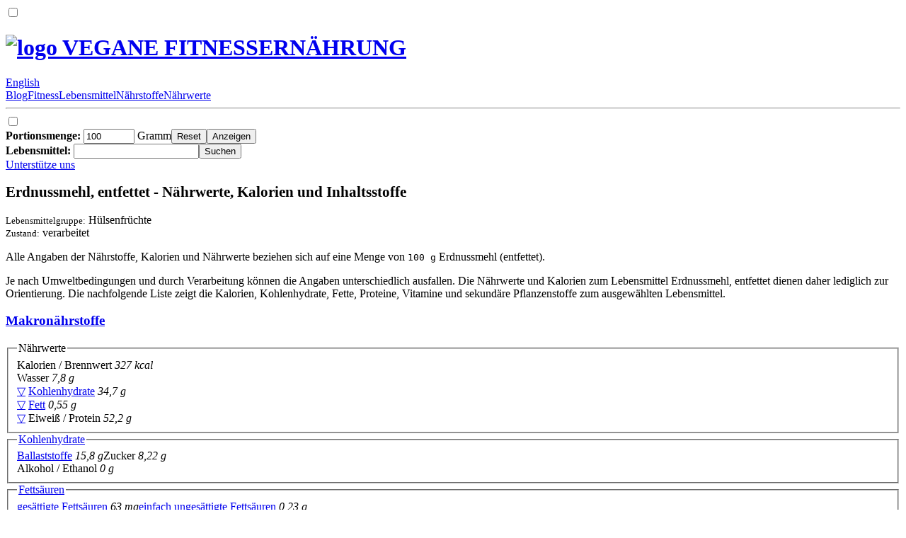

--- FILE ---
content_type: text/html; charset=UTF-8
request_url: https://vegane-fitnessernaehrung.de/naehrwerte_kalorien/erdnussmehl_entfettet.html
body_size: 3616
content:
<!DOCTYPE HTML>
<html lang="de" itemscope itemtype="//schema.org/Thing" prefix="og: http://ogp.me/ns#">
<head>
   <meta charset="UTF-8">
   <meta name="viewport" content="width=device-width, initial-scale=1, minimum-scale=1">
   <meta name="flattr:id" content="m03lqy">
   <meta name="description" itemprop="description" property="og:description" content="Erdnussmehl, entfettet Nährwerte: Wie viele Kalorien, Kohlenhydrate, Proteine (Eiweiß) & welche Nährstoffe, Inhaltsstoffe und Vitamine enthalten sind.">
   <meta name="keywords" content="erdnussmehl,nährwerte,inhaltsstoffe,kalorien">
   <title itemprop="name" property="og:title">Erdnussmehl, entfettet: Nährwerte, Kalorien, Nährstoffe</title>
   <link type="image/x-icon" rel="icon" href="//media.vegane-fitnessernaehrung.de/favicon.ico">
   <link type="text/html" rel="alternate" hreflang="en" href="//veganalyze.com/nutrition_facts_calories/peanut_flour_defatted.html">
   <style>@font-face{font-family:veggie;src:url(/veggie.woff) format('woff');font-display:swap;unicode-range:U+0020-00FF}</style>
   <link type="text/css" rel="stylesheet" href="//res.vegane-fitnessernaehrung.de/default.css?v=1683274971">
</head>
<body id="top">
<input type="checkbox" id="m-navi">
<header>
   <div><div><h1><a href="/" tabindex="2" title="zur Startseite" property="og:site_name"><img src="//media.vegane-fitnessernaehrung.de/titel.png" alt="logo" width="70" height="50"> VEGANE FITNESSERNÄHRUNG</a></h1> <aside><label for="m-navi" onclick="var e=document.getElementById('m-navi');e.checked=!e.checked;return false"></label> <a rel="nofollow" target="_blank" href="//facebook.com/VeganeFitnessernaehrung" id="facebook" title="Facebook"></a> <a rel="nofollow" target="_blank" href="//twitter.com/intent/tweet?text=Erdnussmehl%2C%20entfettet%20-%20N%C3%A4hrwerte%2C%20Kalorien%20und%20Inhaltsstoffe%20%7C%20VEGANE%20FITNESSERN%C3%84HRUNG%20%40&amp;url=https%3A%2F%2Fvegane-fitnessernaehrung.de%2Fnaehrwerte_kalorien%2Ferdnussmehl_entfettet.html" id="twitter" title="Twitter"></a></aside></div><a hreflang="en" href="//veganalyze.com/nutrition_facts_calories/peanut_flour_defatted.html">English</a></div>
   <div><nav><a href="/blog_neuigkeiten_news.html" tabindex="2" title="zu den neusten Beiträgen"><span></span>Blog</a><a href="/vegan_fitness_gesund_abnehmen_muskelaufbau.html" tabindex="2" title="Ernährung im Zusammenhang mit Fitness"><span></span>Fitness</a><a href="/pflanzliche_vegane_lebensmittel_nahrungsmittel.html" tabindex="2" title="Interessante Einzelheiten über Lebensmittel"><span></span>Lebensmittel</a><a href="/naehrstoffe_pflanzlich_vegane_lebensmittel.html" tabindex="2" title="Interessante Einzelheiten über Nährstoffe"><span></span>Nährstoffe</a><a href="/naehrwerte_kalorientabelle_pflanzlich_vegane_lebensmittel.html" class="selected" tabindex="2" title="Übersicht aller veganen Lebensmittel"><span></span>Nährwerte</a><hr></nav><label for="m-navi" onclick="var e=document.getElementById(\'m-navi\');e.checked=false;return false"></label></div>
</header>
<div id="werte">
   <input type="checkbox" id="m-filter"><label for="m-filter" onclick="var e=document.getElementById('m-filter');e.checked=!e.checked;return false"></label>
   <div id="extra"><div>
      <form id="filter"><label id="mass"><b>Portionsmenge:</b> <input type="number" name="mass" value="100" min="1" max="10000" required> Gramm</label><input type="reset" value="Reset"><input type="submit" value="Anzeigen"></form><label for="m-filter" onclick="var e=document.getElementById('m-filter');e.checked=false;return false"></label>
      <div><form action="/naehrwerte_kalorientabelle_pflanzlich_vegane_lebensmittel.html" class="suchen" onsubmit="return (this.s.value!='')">
         <label><b>Lebensmittel:</b> <input type="search" name="s" maxlength="100"></label><input type="submit" value="Suchen">
      </form></div>
      <a href="/unterstuetze_uns.html" class="button" tabindex="2" title="hilf uns mit einer kleinen Spende">Unterstütze uns</a>
   </div></div><div id="main">
      <div><h2 style="font-size:21px">Erdnussmehl, entfettet - Nährwerte, Kalorien und Inhaltsstoffe</h2>
         <div><div><small>Lebensmittelgruppe:</small> Hülsenfrüchte <abbr class="grp2"></abbr></div><div><small>Zustand:</small> verarbeitet <abbr class="v"></abbr></div></div>
         <p>Alle Angaben der Nährstoffe, Kalorien und Nährwerte beziehen sich auf eine Menge von <kbd>100 g</kbd> Erdnussmehl (entfettet).</p>
         <p>Je nach Umweltbedingungen und durch Verarbeitung können die Angaben unterschiedlich ausfallen. Die Nährwerte und Kalorien zum Lebensmittel Erdnussmehl, entfettet dienen daher lediglich zur Orientierung. Die nachfolgende Liste zeigt die Kalorien, Kohlenhydrate, Fette, Proteine, Vitamine und  sekundäre Pflanzenstoffe zum ausgewählten Lebensmittel.</p>
      </div><div>
         <div id="GA1" class="werbung"></div>
         <h3><a href="/naehrstoffe/was_makronaehrstoffe_sind_naehrstoffverteilung.html">Makronährstoffe</a></h3>
         <s id="naehrwerte"></s><fieldset><legend><span>Nährwerte</span></legend><div>Kalorien / Brennwert <i>327 kcal</i></div><div>Wasser <i>7,8 g</i></div><div><a href="#kohlenhydrate">▽</a> <a href="/naehrstoffe/kohlenhydrate.html">Kohlenhydrate</a> <i>34,7 g</i></div><div><a href="#fettsaeuren">▽</a> <a href="/naehrstoffe/fette_lipide_fettsaeuren.html">Fett</a> <i>0,55 g</i></div><div><a href="#aminosaeuren">▽</a> Eiweiß / Protein <i>52,2 g</i></div></fieldset>
         <s id="kohlenhydrate"></s><fieldset><legend><span><a href="/naehrstoffe/kohlenhydrate.html">Kohlenhydrate</a></span></legend><div><div><span><a href="/naehrstoffe/ballaststoffe.html">Ballaststoffe</a> <i>15,8 g</i></span><span>Zucker <i>8,22 g</i></span></div><div><span>Alkohol / Ethanol <i>0 g</i></span></div></div></fieldset>
         <s id="fettsaeuren"></s><fieldset><legend><span><a href="/naehrstoffe/fette_lipide_fettsaeuren.html">Fettsäuren</a></span></legend><div><div><span><a href="/naehrstoffe/gesaettigte_fettsaeuren_gesund_oder_ungesund.html">gesättigte Fettsäuren</a> <i title="0,063 g">63 mg</i></span><span><a href="/naehrstoffe/einfach_ungesaettigte_fettsaeuren.html">einfach ungesättigte Fettsäuren</a> <i>0,23 g</i></span></div><div><span><a href="/naehrstoffe/mehrfach_ungesaettigte_fettsaeuren.html">mehrfach ungesättigte Fettsäuren</a> <i>0,14 g</i></span><span><a href="/naehrstoffe/transfette_transfettsaeuren.html">Transfette</a> <i>0 g</i></span></div></div><h4><a href="/naehrstoffe/gesaettigte_fettsaeuren_gesund_oder_ungesund.html">Gesättigte Fettsäuren</a></h4><div><div><span>(8:0) Caprylsäure <i>0 g</i></span><span>(10:0) Caprinsäure <i>0 g</i></span><span>(12:0) Laurinsäure <i>0 g</i></span></div><div><span>(14:0) Myristinsäure <i>0 g</i></span><span>(16:0) Palmitinsäure <i title="0,048 g">48 mg</i></span><span>(18:0) Stearinsäure <i title="0,01 g">10 mg</i></span></div></div><h4><a href="/naehrstoffe/einfach_ungesaettigte_fettsaeuren.html">Einfach ungesättigte Fettsäuren</a></h4><div><div><span>(16:1) Palmitoleinsäure <i>0 g</i></span><span>(18:1) Ölsäure <i>0,22 g</i></span></div><div><span>(20:1) Gadoleinsäure <i title="0,006 g">6 mg</i></span></div></div><h4><a href="/naehrstoffe/mehrfach_ungesaettigte_fettsaeuren.html">Mehrfach ungesättigte Fettsäuren</a></h4><div><div><span>(20:5 omega-3) Eicosapentaensäure <i>0 g</i></span></div></div></fieldset>
         <s id="aminosaeuren"></s><fieldset><legend><span><a href="/naehrstoffe/proteine_aminosaeuren_pflanzliches_eiweiss_funktionen.html">Aminosäuren</a></span></legend><h4><a href="/naehrstoffe/essentielle_aminosaeuren.html">Essentielle Aminosäuren</a></h4><div><div><span>Histidin <i>1,32 g</i></span><span>Isoleucin <i>1,84 g</i></span><span>Leucin <i>3,38 g</i></span><span>Lysin <i>1,87 g</i></span><span>Methionin <i>0,64 g</i></span></div><div><span>Phenylalanin <i>2,71 g</i></span><span>Threonin <i>1,79 g</i></span><span>Tryptophan <i>0,51 g</i></span><span>Valin <i>2,19 g</i></span></div></div><h4>Semi-Essentielle Aminosäuren</h4><div><div><span>Arginin <i>6,24 g</i></span><span>Cystein <i>0,67 g</i></span><span>Glycin <i>3,15 g</i></span></div><div><span>Prolin <i>2,3 g</i></span><span>Serin <i>2,57 g</i></span><span>Tyrosin <i>2,12 g</i></span></div></div><h4>Nicht-Essentielle Aminosäuren</h4><div><div><span>Alanin <i>2,08 g</i></span><span>Asparaginsäure <i>6,37 g</i></span></div><div><span>Glutaminsäure <i>10,91 g</i></span></div></div></fieldset></div>
      <div><h3><a href="/naehrstoffe/was_mikronaehrstoffe_sind_vitamine_mineralstoffe.html">Mikronährstoffe</a></h3>
         <s id="mineralstoffe"></s><fieldset><legend><span><a href="/naehrstoffe/mineralstoffe.html">Mineralstoffe</a></span></legend><div><div><span><a href="/naehrstoffe/kalium_wirkung_blutdruck_sport_gesundheit.html">Kalium</a> <i>1,29 g</i></span><span><a href="/naehrstoffe/kalzium_calcium_wirkung.html">Kalzium</a> <i>0,14 g</i></span><span>Phosphor <i>0,76 g</i></span></div><div><span><a href="/naehrstoffe/natrium.html">Natrium</a> <i>0,18 g</i></span><span><a href="/naehrstoffe/magnesium_wirkung.html">Magnesium</a> <i>0,37 g</i></span></div></div><h4><a href="/naehrstoffe/spurenelemente.html">Spurenelemente</a></h4><div><div><span><a href="/naehrstoffe/zink_wirkung_immunsystem_zinkaufnahme_verbessern.html">Zink</a> <i title="0,0051 g">5,1 mg</i></span><span><a href="/naehrstoffe/eisen_wirkung_eisenaufnahme_verbessern.html">Eisen</a> <i title="0,0021 g">2,1 mg</i></span><span><a href="/naehrstoffe/mangan.html">Mangan</a> <i title="0,0049 g">4,9 mg</i></span></div><div><span>Kupfer <i title="0,0018 g">1,8 mg</i></span><span><a href="/naehrstoffe/selen_wirkung_schilddruese.html">Selen</a> <i title="0,0000071 g">7,1 µg</i></span></div></div></fieldset>
         <s id="vitamine"></s><fieldset><legend><span><a href="/naehrstoffe/vitamine_wirkungen_funktionen.html">Vitamine</a></span></legend><div><div><span><a href="/naehrstoffe/vitamin_c_wirkung_ascorbinsaeure_ascorbat_collagen_haut.html">Vitamin C / Ascorbinsäure</a> <i>0 g</i></span><span><a href="/naehrstoffe/vitamin_e_wirkung_haut_alpha_tocopherol.html">Vitamin E</a> <i title="0,00005 g">50 µg</i></span><span>Vitamin B1 / Thiamin <i title="0,0007 g">0,7 mg</i></span><span><a href="/naehrstoffe/vitamin_b2_riboflavin_wirkung_migraene.html">Vitamin B2 / Riboflavin</a> <i title="0,00048 g">0,48 mg</i></span><span>Vitamin B3 / Niacin <i title="0,027 g">27 mg</i></span><span>Vitamin B5 / Pantothensäure <i title="0,00274 g">2,74 mg</i></span></div><div><span><a href="/naehrstoffe/vitamin_b6_wirkungen_funktionen.html">Vitamin B6</a> <i title="0,0005 g">0,5 mg</i></span><span><a href="/naehrstoffe/vitamin_b12_wirkung.html">Vitamin B12 / Cobalamin</a> <i>0 g</i></span><span><a href="/naehrstoffe/vitamin_b9_folat_wirkung_folsaeure_schwangerschaft_kinderwunsch.html">Folsäure / Folat</a> <i title="0,00025 g">0,25 mg</i></span><span><a href="/naehrstoffe/vitamin_a_wirkung_funktion_provitamin_a.html">Vitamin A</a> <i>0 g</i></span><span><a href="/naehrstoffe/vitamin_d_sonnenvitamin_wirkung.html">Vitamin D</a> <i>0 g</i></span><span>Vitamin K1 / Phyllochinon <i>0 g</i></span></div></div><h4>Vitaminähnliche Substanzen</h4><div><div><span>Cholin <i>0,11 g</i></span></div></div></fieldset></div>
      <div><h3>Sekundäre Pflanzenstoffe</h3>
         <s id="carotinoide"></s><fieldset><legend><span>Carotinoide</span></legend><div><div><span>Alpha-Carotin <i>0 g</i></span><span>Beta-Carotin <i>0 g</i></span><span>Beta-Cryptoxanthin <i>0 g</i></span></div><div><span>Lycopin <i>0 g</i></span><span>Lutein + Zeaxanthin <i>0 g</i></span></div></div></fieldset>
         <s id="alkaloide"></s><fieldset><legend><span>Alkaloide</span></legend><div><div><span>Coffein <i>0 g</i></span></div><div><span>Theobromin <i>0 g</i></span></div></div></fieldset>
      </div><aside><div><a rel="nofollow" href="/naehrwertquellen.html?name=erdnussmehl_entfettet">Quelle</a>: Erdnussmehl, entfettet - Nährwerte und Kalorien</div></aside>
      <div id="GA2" class="werbung"></div>
   </div>
</div>
<footer id="bottom"><div><a href="/kontakt.html" tabindex="2">Kontakt</a> &#8259; <a rel="nofollow" href="/impressum.html" tabindex="2">Impressum</a> &#8259; <a rel="nofollow" href="/datenschutz.html" tabindex="2">Datenschutz</a> <div>© Vegane-Fitnessernaehrung.de</div></div></footer>
<script>IS_EN=false,JS_CSS_HREF="//res.vegane-fitnessernaehrung.de/javascript.css?v=1545010542",GOOGLE_ADSENSE_ID="ca-pub-6985317310597800",GOOGLE_AD_ARR={"GA1":{"desktop":{"2130749693":"rectangle_medium"},"mobile":{"5943244099":"mobile_banner"}},"GA2":{"desktop":{"2956675021":"leaderboard"},"mobile":{"8756862271":"mobile_banner_large"}}}</script>
<script src="//res.vegane-fitnessernaehrung.de/default.js?v=1545010542"></script>
<script>filterform_init()</script>
</body>
</html>